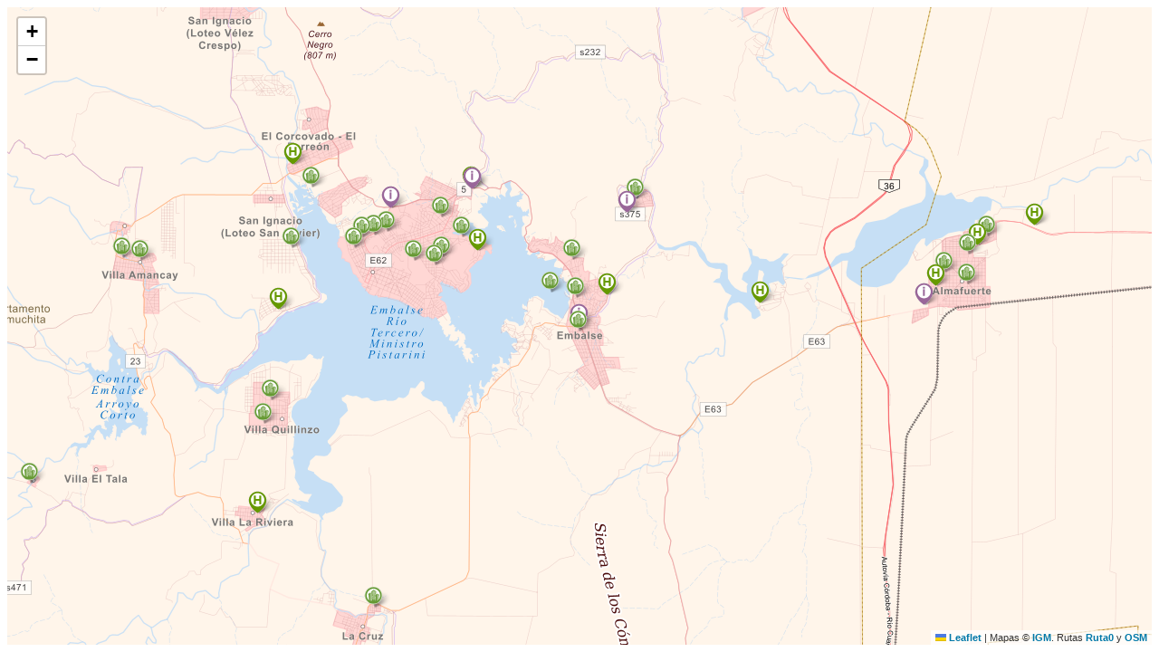

--- FILE ---
content_type: text/html; charset=utf-8
request_url: https://www.ruta0.com/grtajax5.aspx?latsw=-32.308&latne=-32.104&lonne=-64.183&lonsw=-64.617&zl=12
body_size: 2490
content:
0;-32.1627;-64.4412;villa-del-dique;Villa del Dique;7881;
0;-32.2000;-64.2700;almafuerte;Almafuerte;26691;
0;-32.1689;-64.4724;villa-rumipal;Villa Rumipal;11094;
0;-32.2066;-64.4008;embalse;Embalse;11624;
0;-32.1705;-64.3827;villa-segunda-usina;Villa Segunda Usina;0;
3;-32.1745;-64.2281;almafuerte;Howard Johnson Hotel Piedras Moras;39018330-5deb68ea5214a820b953afa0ee4a929e8be51cba464298444388cf6812fb39f0;howard-johnson-hotel-piedras-moras;15;66980,0000;60098;
5;-32.1778;-64.2464;almafuerte;3;0;pinares-al-alba;1;0,0000;66536;
3;-32.1807;-64.2497;;Gratitud!;413804769-1765ebf613407ef2c8cb1d65b32b5ef508a4e3fc65b2202565023d89d39b32d5;gratitud;15;18198,0000;314535;
5;-32.1838;-64.2536;;2;123317372-d5e6dcfdc76baffceb2120e71fd4198cd9338b9f520b1ce3e2b0058e45f18cbe;velas-suites;15;28466,5000;119110;
5;-32.1934;-64.2540;;3;498023511-86750084160b35c3595c1bbd75f0d2c9d00e599fdc9afe892dbc2c4de0387a54;hotel-de-la-plaza;15;0,0000;119876;
5;-32.1896;-64.2623;;2;0;puertas-del-sol;1;0,0000;226650;
3;-32.1940;-64.2657;;Complejo de Departamentos DON QUIJOTE;407925320-d7ae4619cb20f9ed1b61c312bc55e5c228f46c7941f42cc07267287b74dddadf;complejo-de-departamentos-don-quijote;15;27629,0000;306632;
3;-32.1994;-64.3322;;Altos de Piedra;0;altos-de-piedra;1;0,0000;118967;
5;-32.1659;-64.3796;;3;412082459-24fc3de40c314fc0d65ea7ab0e83f10f4df28c8e47fd2641be1c378b01fa15a7;las-moras;15;4736,0000;117056;
3;-32.1969;-64.3902;;Cabañas Pancho Segunda Usina;278748150-d6af3867d6b5ab51b9a06889ec29de7624b966a80d8581e50cfd6dfb5ca3d4c6;cabanas-pancho-segunda-usina;15;0,0000;214732;
5;-32.1856;-64.4035;embalse;4;170012271-ea05102fdb52978df10bcebe6e8bc8efd3fda45c708eee83bd3e58197bc23264;vistas-apart;15;39594,0000;66535;
5;-32.1977;-64.4021;embalse;12;278531229-66dfbe7fc2bebdca34972140972648feac55566e9e7a05b566321931aa0a38e2;siete-soles;15;4402,6666;46510;
5;-32.2085;-64.4011;embalse;8;509582954-dba25bef3704f798206d6b277c4edde7102885838b765f77df7f24768d297228;hosteria-fenix;15;10110,0000;26601;
5;-32.1960;-64.4117;;3;0;embalse-la-aguada;1;0,0000;119404;
3;-32.1624;-64.4417;villa-del-dique;Hotel San Carlos;0;hotel-san-carlos;3;0,0000;10866;
3;-32.1825;-64.4393;villa-del-dique;Casita de Piedra B&B;0;casita-de-piedra-byb;3;0,0000;32968;
5;-32.1783;-64.4453;villa-del-dique;12;63122312-2af8e86ae0143858022e2d0006dfd9976069324179ea5f92078554f56257cd25;vistas-de-embalsina;15;11556,5833;15652;
5;-32.1718;-64.4534;villa-del-dique;13;14967;tomi;10;1720,6153;7726;
5;-32.1845;-64.4530;villa-del-dique;12;0;miradores-del-valle;3;0,0000;7725;
5;-32.1873;-64.4558;villa-del-dique;9;229808858-59d1596f6c0dc44b8da8fdadae9bf97133740a43e8c199f07854946aa07b6be3;La-Danesa;15;1554,7777;7727;
5;-32.1859;-64.4635;villa-del-dique;4;0;pumakawa-monte;3;0,0000;62908;
5;-32.1764;-64.4738;villa-rumipal;11;481456631-cacbee13a7a9401922d68f8ee21fc07e5ca702f4db72a65e41efd4e40ceee2fd;quimey;15;3425,0909;8575;
5;-32.1777;-64.4787;villa-rumipal;18;93020627-ab38d23e0d27b85e6f90966123ae6020c67a69ae08acf179f0802404aedaa99a;tres-soles-alquiler;15;5535,0000;46512;
5;-32.1782;-64.4833;villa-rumipal;23;430883860-96a116b88bded04e3a9ac192df8d3e2e0831f473afbddfe5b97b90fbe7df3ce3;viejo-hotel-bellavista;15;3604,7826;15081;
5;-32.1818;-64.4862;villa-rumipal;16;334230391-bd202346052e86209fa1d6323b6a41d4c924c4ffff20eff8f6c29dea2908a1d8;no-dexes-de-vindre;15;0,0000;7240;
5;-32.1623;-64.5024;;4;;nona-maria;10;7533,5000;214859;
3;-32.1550;-64.5092;;Cabañas Aluminé;0;cabanas-alumine;1;0,0000;306724;
5;-32.1818;-64.5101;villa-rumipal;5;0;the-lake-house-in-san-ignacio;10;7541,6000;62891;
3;-32.2014;-64.5149;;Aromas serranos;0;aromas-serranos;1;0,0000;305956;
5;-32.2971;-64.4789;;2;0;el-kincho-hostel-bike;1;0,0000;119658;
5;-32.2305;-64.5179;;2;0;villa-quillinzo;1;0,0000;232724;
5;-32.2381;-64.5205;;2;0;casa-amboy;1;0,0000;266202;
3;-32.2668;-64.5228;;Casitas de la Ribera;0;casitas-de-la-ribera;1;0,0000;117205;
5;-32.1858;-64.5673;;3;;casa-en-villa-amancay;10;6401,0000;117398;
5;-32.1849;-64.5741;;8;465008143-f91cc42e98c4c31eecd32bc165c9b2871818a0cf02cd9d0ae02e23d2fc24f518;refugio-amankay;15;7218,6250;118693;
5;-32.2572;-64.6093;;2;0;cabana-don-raul;1;0,0000;105725;